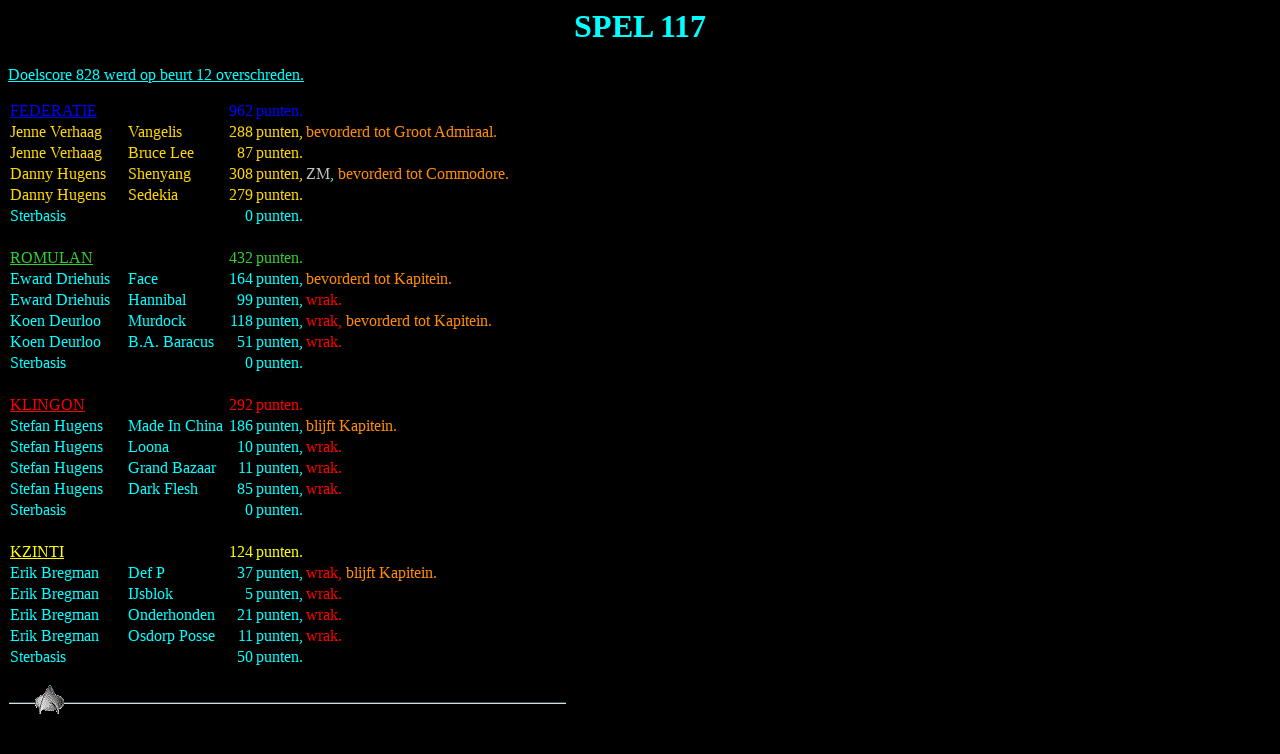

--- FILE ---
content_type: text/html
request_url: http://www.sterrenoorlog.nl/eind117.html
body_size: 1159
content:
<html>
<head>
<STYLE>
<!--
A{text-decoration:none}
-->
</STYLE>
<head>
<title>STERRENOORLOG.NL</title>
</head>

<body bgcolor="#000000" TEXT="cyan" link="cyan" alink="cyan" vlink="cyan">
<basefont size=4 font face="Trek Movie">
<center>
<h1>SPEL 117</h1><p>
</center>

<u>Doelscore 828 werd op beurt 12 overschreden.</u>
<p>
<Table border=0 cellspacing="1">
<TR VALIGN="bottom">
<TD ALIGN="left"><font color="blue"><u>FEDERATIE</TD>
<TD ALIGN="left"></TD>
<TD ALIGN="left"></TD>
<TD ALIGN="left"></TD>
<TD ALIGN="right"><font color="blue">962</TD>
<TD ALIGN="left"><font color="blue"> punten.</TD>
<TD ALIGN="left"></TD>
</TR>
<TR VALIGN="bottom">
<TD ALIGN="left"><font color="gold">Jenne Verhaag</TD>
<TD ALIGN="left"></TD>
<TD ALIGN="left"><font color="gold">Vangelis</TD>
<TD ALIGN="left"></TD>
<TD ALIGN="right"><font color="gold">288</TD>
<TD ALIGN="left"><font color="gold"> punten,</TD>
<TD ALIGN="left"><font color="FF8C00">bevorderd tot Groot Admiraal.</TD>
</TR>
<TR VALIGN="bottom">
<TD ALIGN="left"><font color="gold">Jenne Verhaag</TD>
<TD ALIGN="left"></TD>
<TD ALIGN="left"><font color="gold">Bruce Lee</TD>
<TD ALIGN="left"></TD>
<TD ALIGN="right"><font color="gold">87</TD>
<TD ALIGN="left"><font color="gold"> punten.</TD>
<TD ALIGN="left"></TD>
</TR>
<TR VALIGN="bottom">
<TD ALIGN="left"><font color="gold">Danny Hugens</TD>
<TD ALIGN="left"></TD>
<TD ALIGN="left"><font color="gold">Shenyang</TD>
<TD ALIGN="left"></TD>
<TD ALIGN="right"><font color="gold">308</TD>
<TD ALIGN="left"><font color="gold"> punten,</TD>
<TD ALIGN="left"><font color="silver"> ZM</font>, <font color="FF8C00"> bevorderd tot Commodore.</TD>
</TR>
<TR VALIGN="bottom">
<TD ALIGN="left"><font color="gold">Danny Hugens</TD>
<TD ALIGN="left"></TD>
<TD ALIGN="left"><font color="gold">Sedekia</TD>
<TD ALIGN="left"></TD>
<TD ALIGN="right"><font color="gold">279</TD>
<TD ALIGN="left"><font color="gold"> punten.</TD>
<TD ALIGN="left"></TD>
</TR>
<TR VALIGN="bottom">
<TD ALIGN="left">Sterbasis</TD>
<TD ALIGN="left"></TD>
<TD ALIGN="left"></TD>
<TD ALIGN="left"></TD>
<TD ALIGN="right">0</TD>
<TD ALIGN="left"> punten.</TD>
<TD ALIGN="left"></TD>
</TR>

<TR VALIGN="bottom">
<TD>&nbsp;</TD>
</TR>

<TR VALIGN="bottom">
<TD ALIGN="left"><u><font color="32CD32">ROMULAN</TD>
<TD ALIGN="left"></TD>
<TD ALIGN="left"></TD>
<TD ALIGN="left"></TD>
<TD ALIGN="right"><font color="32CD32">432</TD>
<TD ALIGN="left"><font color="32CD32"> punten.</TD>
<TD ALIGN="left"></TD>
</TR>
<TR VALIGN="bottom">
<TD ALIGN="left">Eward Driehuis</TD>
<TD ALIGN="left"></TD>
<TD ALIGN="left">Face</TD>
<TD ALIGN="left"></TD>
<TD ALIGN="right">164</TD>
<TD ALIGN="left"> punten,</TD>
<TD ALIGN="left"><font color="FF8C00"> bevorderd tot Kapitein.</TD>
</TR>
<TR VALIGN="bottom">
<TD ALIGN="left">Eward Driehuis</TD>
<TD ALIGN="left"></TD>
<TD ALIGN="left">Hannibal</TD>
<TD ALIGN="left"></TD>
<TD ALIGN="right"> 99</TD>
<TD ALIGN="left"> punten,</TD>
<TD ALIGN="left"><font color="red"> wrak.</TD>
</TR>
<TR VALIGN="bottom">
<TD ALIGN="left">Koen Deurloo</TD>
<TD ALIGN="left"></TD>
<TD ALIGN="left">Murdock</TD>
<TD ALIGN="left"></TD>
<TD ALIGN="right">118</TD>
<TD ALIGN="left"> punten,</TD>
<TD ALIGN="left"><font color="red"> wrak,</font><font color="FF8C00"> bevorderd tot Kapitein.</TD>
</TR>
<TR VALIGN="bottom">
<TD ALIGN="left">Koen Deurloo</TD>
<TD ALIGN="left"></TD>
<TD ALIGN="left">B.A. Baracus</TD>
<TD ALIGN="left"></TD>
<TD ALIGN="right">51</TD>
<TD ALIGN="left"> punten,</TD>
<TD ALIGN="left"><font color="red"> wrak.</TD>
</TR>
<TR VALIGN="bottom">
<TD ALIGN="left">Sterbasis</TD>
<TD ALIGN="left"></TD>
<TD ALIGN="left"></TD>
<TD ALIGN="left"></TD>
<TD ALIGN="right">0</TD>
<TD ALIGN="left"> punten.</TD>
<TD ALIGN="left"></TD>
</TR>

<TR VALIGN="bottom">
<TD>&nbsp;</TD>
</TR>

<TR VALIGN="bottom">
<TD ALIGN="left"><u><font color="red">KLINGON</TD>
<TD ALIGN="left"></TD>
<TD ALIGN="left"></TD>
<TD ALIGN="left"></TD>
<TD ALIGN="right"><font color="red">292</TD>
<TD ALIGN="left"><font color="red"> punten.</TD>
<TD ALIGN="left"></TD>
</TR>
<TR VALIGN="bottom">
<TD ALIGN="left">Stefan Hugens</TD>
<TD ALIGN="left"></TD>
<TD ALIGN="left">Made In China</TD>
<TD ALIGN="left"></TD>
<TD ALIGN="right">186</TD>
<TD ALIGN="left"> punten,</TD>
<TD ALIGN="left"><font color="FF8C00"> blijft Kapitein.</TD>
</TR>
<TR VALIGN="bottom">
<TD ALIGN="left">Stefan Hugens</TD>
<TD ALIGN="left"></TD>
<TD ALIGN="left">Loona</TD>
<TD ALIGN="left"></TD>
<TD ALIGN="right">10</TD>
<TD ALIGN="left"> punten,</TD>
<TD ALIGN="left"><font color="red"> wrak.</TD>
</TR>
<TR VALIGN="bottom">
<TD ALIGN="left">Stefan Hugens</TD>
<TD ALIGN="left"></TD>
<TD ALIGN="left">Grand Bazaar</TD>
<TD ALIGN="left"></TD>
<TD ALIGN="right">11</TD>
<TD ALIGN="left"> punten,</TD>
<TD ALIGN="left"><font color="red"> wrak.</TD>
</TR>
<TR VALIGN="bottom">
<TD ALIGN="left">Stefan Hugens</TD>
<TD ALIGN="left"></TD>
<TD ALIGN="left">Dark Flesh</TD>
<TD ALIGN="left"></TD>
<TD ALIGN="right">85</TD>
<TD ALIGN="left"> punten,</TD>
<TD ALIGN="left"><font color="red"> wrak.</TD>
</TR>
<TR VALIGN="bottom">
<TD ALIGN="left">Sterbasis</TD>
<TD ALIGN="left"></TD>
<TD ALIGN="left"></TD>
<TD ALIGN="left"></TD>
<TD ALIGN="right">0</TD>
<TD ALIGN="left"> punten.</TD>
<TD ALIGN="left"></TD>
</TR>

<TR VALIGN="bottom">
<TD>&nbsp;</TD>
</TR>

<TR VALIGN="bottom">
<TD ALIGN="left"><font color="yellow"><u>KZINTI</TD>
<TD ALIGN="left"></TD>
<TD ALIGN="left"></TD>
<TD ALIGN="left"></TD>
<TD ALIGN="right"><font color="yellow">124</TD>
<TD ALIGN="left"><font color="yellow"> punten.</TD>
<TD ALIGN="left"></TD>
</TR>
<TR VALIGN="bottom">
<TD ALIGN="left">Erik Bregman</TD>
<TD ALIGN="left">&nbsp;&nbsp;&nbsp;</TD>
<TD ALIGN="left">Def P</TD>
<TD ALIGN="left"></TD>
<TD ALIGN="right">37</TD>
<TD ALIGN="left"> punten,</TD>
<TD ALIGN="left"><font color="red">wrak,</font><font color="FF8C00"> blijft Kapitein.</TD>
</TR>
<TR VALIGN="bottom">
<TD ALIGN="left">Erik Bregman</TD>
<TD ALIGN="left"></TD>
<TD ALIGN="left">IJsblok</TD>
<TD ALIGN="left"></TD>
<TD ALIGN="right">5</TD>
<TD ALIGN="left"> punten,</TD>
<TD ALIGN="left"><font color="red"> wrak.</TD>
</TR>
<TR VALIGN="bottom">
<TD ALIGN="left">Erik Bregman</TD>
<TD ALIGN="left"></TD>
<TD ALIGN="left">Onderhonden</TD>
<TD ALIGN="left"></TD>
<TD ALIGN="right">21</TD>
<TD ALIGN="left"> punten,</TD>
<TD ALIGN="left"><font color="red"> wrak.</TD>
</TR>
<TR VALIGN="bottom">
<TD ALIGN="left">Erik Bregman</TD>
<TD ALIGN="left"></TD>
<TD ALIGN="left">Osdorp Posse</TD>
<TD ALIGN="left"></TD>
<TD ALIGN="right">11</TD>
<TD ALIGN="left"> punten,</TD>
<TD ALIGN="left"><font color="red"> wrak.</TD>
</TR>
<TR VALIGN="bottom">
<TD ALIGN="left">Sterbasis</TD>
<TD ALIGN="left"></TD>
<TD ALIGN="left"></TD>
<TD ALIGN="left"></TD>
<TD ALIGN="right">50</TD>
<TD ALIGN="left"> punten.</TD>
<TD ALIGN="left"></TD>
</TR>

</TABLE>

<p><img src="images/stline.gif"><p>
<a href="einduitslagen.html"><img src="images/stlink.gif" border=0><i> Terug naar de Einduitslagen hoofdpagina</font></i></a>

</body>
</html>
